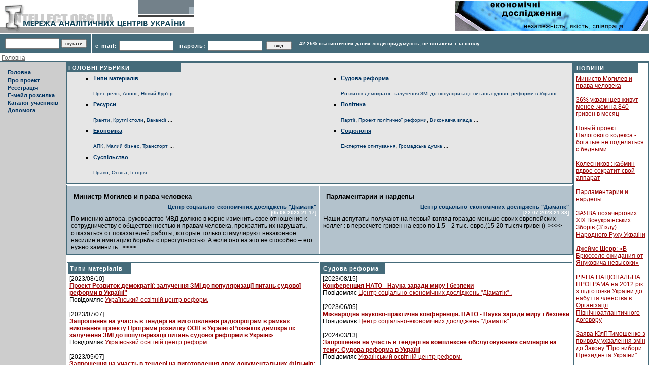

--- FILE ---
content_type: text/html; charset=UTF-8
request_url: https://intellect.org.ua/index_lang-u-author_id-75-page-author_info-theme_id-7253.html
body_size: 8561
content:
<!DOCTYPE html PUBLIC "-//W3C//DTD HTML 4.01 Transitional//EN" "http://www.w3.org/TR/1999/REC-html401-19991224/loose.dtd">
<html>
<head>
	<meta http-equiv="Content-Type" content="text/html; charset=UTF-8"/>
<meta name="keywords" content="key words">
<title>Мережа аналітичних центрів України</title>
	<link rel="canonical" href="https://intellect.org.ua/index_lang-u-author_id-75-page-author_info-theme_id-7253.html" />
<basefont size="0" face="verdana,tahoma,helvetica,arial,sans-serif"><link rel="stylesheet" type="text/css" href="main.css">
</head>
<body leftmargin="0" rightmargin="0" topmargin="0" marginwidth="0" marginheight="0" bgcolor="#ffffff" text="#444444" link="#990000" alink="#990000" vlink="#990000">
<table width="100%" cellspacing="0" cellpadding="0" border="0"><tr>
<td width="273"><a href="/" target="_top"><img src="images/logo.gif" height="66" width="273" border="0" alt="Intellect.Org.UA"></a></td>
<td width="110"><a href="/" target="_top"><img src="images/b1.gif" height="66" width="110" border="0" alt="Intellect.Org.UA"></a></td>
<td  width="99%" valign="top" align="right">
<img src="images/1x1.gif" width="1" height="66" alt="" border="0" align="right"><table border="0" cellpadding="1" cellspacing="0"><tr><td><a href="/"><img src="banners/banner380x60-1.gif" width="380" height="60" border="0" alt="Міжнародний центр перспективних досліджень" vspace="0"></a></td></tr></table>
</td>
</tr></table>
<img src="images/1x1.gif" width="1" height="1" alt="" border="0"><br><table width="100%" cellpadding="0" cellspacing="0" border="0"><tr><td bgcolor="#456B7A"><table cellpadding="0" cellspacing="0" border="0" width="100%"><tr>
<td width="180" bgcolor="#456B7A" align="center" valign="middle"><table><form action="index_page-search_result.html" method="post"><tr>
<td><input type="text" name="searchstr" size="13" maxlength="50"></td>
<td><input type="submit" value="шукати" class="search"></td>
</tr></form></table></td>
<td width="1" bgcolor="#ffffff"><img src="images/1x1.gif" width="1" height="1" alt="" border="0"></td>
<td width="400" bgcolor="#456B7A" align="center" valign="middle" nowrap><table border="0" cellpadding="3"><form action="index_php.html" method="post">
<tr><td colspan="2" align="center"></td></tr>
<tr>
<td class="chapter" nowrap>
<input type="hidden" name="action" value="auth">
	e-mail: <input type="text" name="login" size="13"> &nbsp; пароль: <input type="password" name="password" size="13">
</td>
<td valign="middle"><input type="submit" align="absmiddle" value="вхід" class="search"></td>
</tr>
</form></table></td>
<td width="1" bgcolor="#ffffff"><img src="images/1x1.gif" width="1" height="1" alt="" border="0"></td>
<td bgcolor="#456B7A" valign="middle"><table border="0" cellpadding="8" cellspacing="0" width="100%"><tr><td class="bannerType"><b>42.25% статистичних даних люди придумують, не встаючи з-за столу</b></td></tr></table></td>
</tr></table></td></tr></table>
<img src="images/1x1.gif" width="1" height="1" alt="" border="0"><br><table border="0" cellpadding="0" cellspacing="0" width="100%"><tr><td bgcolor="#456B7A" valign="top"><img src="images/1x1.gif" width="1" height="1" alt="" border="0"></td></tr></table>
<table border="0" cellpadding="0" cellspacing="0" width="100%"><tr><td bgcolor="#FFFFFF" valign="top"><div>
		&nbsp;<a href="index_lang-u-page-catalog-theme_id-0.html" class="path">Головна</a>
</div></td></tr></table>
<table border="0" cellpadding="0" cellspacing="0" width="100%"><tr><td bgcolor="#456B7A" valign="top"><img src="images/1x1.gif" width="1" height="1" alt="" border="0"></td></tr></table>
<img src="images/1x1.gif" width="1" height="1" alt="" border="0"><br><table border="0" cellspacing="0" cellpadding="0" width="100%">
<tr>
<td valign="top" bgcolor="#cdcdcd" align="center" width="130"><table border="0" cellpadding="1" cellspacing="0" width="130"><tr><td align="center">
<img src="images/1x1.gif" width="1" height="10" alt="" border="0"><br><table border="0" cellpadding="0" cellspacing="3">
<tr><td valign="top" class="menu"><a href="index_php.html">Головна</a></td></tr>
<tr><td valign="top" class="menu"><a href="index_page-about.html">Про проект</a></td></tr>
<tr><td valign="top" class="menu"><a href="index_page-register.html">Реєстрація</a></td></tr>
<tr><td valign="top" class="menu"><a href="index_page-maillist_form.html">Е-мейл розсилка</a></td></tr>
<tr><td valign="top" class="menu"><a href="index_page-organizations.html">Каталог учасників</a></td></tr>
<tr><td valign="top" class="menu"><a href="index_page-help.html">Допомога</a></td></tr>
<tr><td valign="top" class="menu"><img src="images/1x1.gif" width="1" height="5" alt="" border="0"></td></tr>
<tr><td valign="top" class="menu">
</td></tr>
</table>
<img src="images/1x1.gif" width="1" height="10" alt="" border="0"><br>
<img src="images/1x1.gif" width="1" height="10" alt="" border="0"><br>
<img src="images/1x1.gif" width="1" height="10" alt="" border="0"><br>
<br><table border="0" cellpadding="1" cellspacing="0"><tr><td><a href="/"></td></tr></table>
</td></tr></table></td>
<td width="1" bgcolor="#ffffff"><img src="images/1x1.gif" width="1" height="1" alt="" border="0"></td>
<td valign="top" width="99%">
<table border="0" cellpadding="0" cellspacing="0" width="100%">
<tr>
<td bgcolor="#456B7A"><img src="images/1x1.gif" width="1" height="1" alt="" border="0"></td>
<td bgcolor="#456B7A" width="100%"><img src="images/1x1.gif" width="1" height="1" alt="" border="0"></td>
<td bgcolor="#456B7A"><img src="images/1x1.gif" width="1" height="1" alt="" border="0"></td>
</tr>
<tr>
<td bgcolor="#456B7A"><img src="images/1x1.gif" width="1" height="1" alt="" border="0"></td>
<td>
<img src="images/1x1.gif" width="1" height="1" alt="" border="0"><br><table width="100%" border="0" cellpadding="0" cellspacing="0">
<tr><td colspan="2" valign="top" bgcolor="#E6E6E6"><table border="0" cellpadding="3" cellspacing="0" width="225"><tr><td bgcolor="#456B7A" class="chapter" nowrap>
				ГОЛОВНІ РУБРИКИ
																</td></tr></table></td></tr>
<tr>
<td bgcolor="#E6E6E6" align="center" valign="middle" width="100%">
<table border="0" cellpadding="2" cellspacing="0" width="98%" align="center" class="menu">
<tr>
<td valign="top" width="49%"><ul type="square" compact>
<li><a href="index_lang-u-page-catalogue-theme_id-7250.html"><b><u>Типи матеріалів</u></b></a></li>
<br><a href="index_lang-u-page-catalogue-theme_id-7255.html" class="subtheme">Прес-реліз</a>,
<a href="index_lang-u-page-catalogue-theme_id-7253.html" class="subtheme">Анонс</a>,
<a href="index_lang-u-page-catalogue-theme_id-24606.html" class="subtheme">Новий Кур'єр</a>
...
</ul></td>
<td valign="top" width="49%"><ul type="square" compact>
<li><a href="index_lang-u-page-catalogue-theme_id-52163.html"><b><u>Судова реформа</u></b></a></li>
<br><a href="index_lang-u-page-catalogue-theme_id-52840.html" class="subtheme">Розвиток демократії: залучення ЗМІ до популяризації питань судової реформи в Україні</a>
...
</ul></td>
</tr>
<tr>
<td valign="top" width="49%"><ul type="square" compact>
<li><a href="index_lang-u-page-catalogue-theme_id-7244.html"><b><u>Ресурси</u></b></a></li>
<br><a href="index_lang-u-page-catalogue-theme_id-7245.html" class="subtheme">Гранти</a>,
<a href="index_lang-u-page-catalogue-theme_id-11715.html" class="subtheme">Круглі столи</a>,
<a href="index_lang-u-page-catalogue-theme_id-26329.html" class="subtheme">Вакансії</a>
...
</ul></td>
<td valign="top" width="49%"><ul type="square" compact>
<li><a href="index_lang-u-page-catalogue-theme_id-7223.html"><b><u>Політика</u></b></a></li>
<br><a href="index_lang-u-page-catalogue-theme_id-7229.html" class="subtheme">Партії</a>,
<a href="index_lang-u-page-catalogue-theme_id-45467.html" class="subtheme">Проект політичної реформи</a>,
<a href="index_lang-u-page-catalogue-theme_id-7226.html" class="subtheme">Виконавча влада</a>
...
</ul></td>
</tr>
<tr>
<td valign="top" width="49%"><ul type="square" compact>
<li><a href="index_lang-u-page-catalogue-theme_id-7236.html"><b><u>Економіка</u></b></a></li>
<br><a href="index_lang-u-page-catalogue-theme_id-29913.html" class="subtheme">АПК</a>,
<a href="index_lang-u-page-catalogue-theme_id-7237.html" class="subtheme">Малий бізнес</a>,
<a href="index_lang-u-page-catalogue-theme_id-7431.html" class="subtheme">Транспорт</a>
...
</ul></td>
<td valign="top" width="49%"><ul type="square" compact>
<li><a href="index_lang-u-page-catalogue-theme_id-7497.html"><b><u>Соціологія</u></b></a></li>
<br><a href="index_lang-u-page-catalogue-theme_id-7649.html" class="subtheme">Експертне опитування</a>,
<a href="index_lang-u-page-catalogue-theme_id-7252.html" class="subtheme">Громадська думка</a>
...
</ul></td>
</tr>
<tr>
<td valign="top" width="49%"><ul type="square" compact>
<li><a href="index_lang-u-page-catalogue-theme_id-7230.html"><b><u>Суспільство</u></b></a></li>
<br><a href="index_lang-u-page-catalogue-theme_id-7496.html" class="subtheme">Право</a>,
<a href="index_lang-u-page-catalogue-theme_id-7267.html" class="subtheme">Освіта</a>,
<a href="index_lang-u-page-catalogue-theme_id-7620.html" class="subtheme">Історія</a>
...
</ul></td>
<td width="49%">&nbsp;</td></tr>
</table>
<img src="images/1x1.gif" width="1" height="10" alt="" border="0">
</td>
<td width="1"><img src="images/1x1.gif" width="1" height="1" alt="" border="0"></td>
</tr>
</table>
<img src="images/1x1.gif" width="1" height="1" alt="" border="0"><br>
</td>
<td bgcolor="#456B7A"><img src="images/1x1.gif" width="1" height="1" alt="" border="0"></td>
</tr>
<tr>
<td bgcolor="#456B7A"><img src="images/1x1.gif" width="1" height="1" alt="" border="0"></td>
<td bgcolor="#456B7A" width="100%"><img src="images/1x1.gif" width="1" height="1" alt="" border="0"></td>
<td bgcolor="#456B7A"><img src="images/1x1.gif" width="1" height="1" alt="" border="0"></td>
</tr>
</table>
<img src="images/1x1.gif" width="1" height="2" alt="" border="0"><br><table width="100%" border="0" cellpadding="0" cellspacing="0">
<tr><td colspan="3" bgcolor="#456B7A" width="100%"><img src="images/1x1.gif" width="1" height="1" alt="" border="0"></td></tr>
<tr>
<td bgcolor="#456B7A" width="1"><img src="images/1x1.gif" width="1" height="1" alt="" border="0"></td>
<td width="100%">
<img src="images/1x1.gif" width="1" height="1" alt="" border="0"><br><table width="100%" border="0" cellpadding="0" cellspacing="0" height="100%"><tr>
<td width="1"><img src="images/1x1.gif" width="1" height="1" alt="" border="0"></td>
<td valign="top" bgcolor="#B3C2CC" width="50%"><table border="0" cellpadding="0" cellspacing="6" width="100%"><tr><td valign="top"><table border="0" cellpadding="0" cellspacing="0" width="100%">
<tr><td colspan="2"><p class="newsLead"><img src="pics/transparent.gif" width="6" height="1" border="0" alt=""><a href="index_lang-u-material_id-62122-theme_id-0.html" class="newsLead">Министр Могилев и права человека</a></p></td></tr>
<tr>
<td align="left" valign="top"></td>
<td class="news" valign="top">
<div align="right" class="newsTime">
<a href="index_lang-u-page-author_info-author_id-18351-theme_id-0.html" class="menu">Центр соціально-економічних досліджень "Діаматік" </a><br>
		[05.08.2023 21:17]<br>
</div>По мнению автора, руководство МВД должно в корне изменить свое отношение к сотрудничеству с общественностью и правам человека, прекратить их нарушать, отказаться от показателей работы, которые только стимулируют незаконное насилие и имитацию борьбы с преступностью. А если оно на это не способно – его нужно заменить.
&nbsp;<a href="index_lang-u-material_id-62122-theme_id-0.html" class="news"><b>&gt;&gt;&gt;&gt;</b></a>
</td>
</tr>
</table></td></tr></table></td>
<td bgcolor="#ffffff" width="1"><img src="images/1x1.gif" width="1" height="1" alt="" border="0"></td>
<td valign="top" bgcolor="#B3C2CC" width="50%"><table border="0" width="100%" cellpadding="0" cellspacing="6" height="100%"><tr><td valign="top"><table border="0" cellpadding="0" cellspacing="0" width="100%">
<tr><td colspan="2"><p class="newsLead"><img src="pics/transparent.gif" width="6" height="1" border="0" alt=""><a href="index_lang-u-material_id-61400-theme_id-0.html" class="newsLead">Парламентарии и нардепы</a></p></td></tr>
<tr>
<td align="left" valign="top"></td>
<td class="news" valign="top">
<div align="right" class="newsTime">
<a href="index_lang-u-page-author_info-author_id-18351-theme_id-0.html" class="menu">Центр соціально-економічних досліджень "Діаматік" </a><br>
		[22.07.2023 21:38]<br>
</div>Наши депутаты получают на первый взгляд гораздо меньше своих европейских коллег :  в пересчете гривен на евро  по  1,5—2 тыс. евро.(15-20 тысяч гривен) &nbsp;<a href="index_lang-u-material_id-61400-theme_id-0.html" class="news"><b>&gt;&gt;&gt;&gt;</b></a>
</td>
</tr>
</table></td></tr></table></td>
<td width="1"><img src="images/1x1.gif" width="1" height="1" alt="" border="0"></td>
</tr></table>
<img src="images/1x1.gif" width="1" height="1" alt="" border="0"><br>
</td>
<td bgcolor="#456B7A"><img src="images/1x1.gif" width="1" height="1" alt="" border="0"></td>
</tr>
<tr><td colspan="3" bgcolor="#456B7A" width="100%"><img src="images/1x1.gif" width="1" height="1" alt="" border="0"></td></tr>
</table>
<br clear="all"><table border="0" cellpadding="1" cellspacing="0" width="100%" align="center">
	<tr>
	<td valign="top" width="50%"><table width="100%" border="0" cellpadding="0" cellspacing="0"><tr><td valign="top" bgcolor="#456B7A"><table width="100%" border="0" cellpadding="1" cellspacing="1" height="100%" align="center"><tr><td valign="top" bgcolor="#ffffff">
<table border="0" cellpadding="4" cellspacing="0" width="125"><tr><td bgcolor="#456B7A" class="chapter" nowrap>Типи матеріалів</td></tr></table>
<table border="0" width="100%"><tr><td>
					[2023/08/10]<br><a href="index_lang-u-material_id-51873-theme_id-52163.html" class="$style"><b>Проект  Розвиток демократії: залучення ЗМІ до популяризації питань судової реформи в Україні”</b></a><br>
						Повідомляє <a href="index_lang-u-page-author_info-author_id-24212-theme_id-52163.html">Український освітній центр реформ.</a><br><br>
						[2023/07/07]<br><a href="index_lang-u-material_id-51720-theme_id-52163.html" class="$style"><b>Запрошення на участь в тендері на виготовлення радіопрограм в рамках виконання проекту Програми розвитку ООН в Україні «Розвиток демократії: залучення ЗМІ до популяризації питань судової реформи в Україні»</b></a><br>
						Повідомляє <a href="index_lang-u-page-author_info-author_id-24212-theme_id-52163.html">Український освітній центр реформ.</a><br><br>
						[2023/05/07]<br><a href="index_lang-u-material_id-51714-theme_id-52163.html" class="$style"><b>Запрошення на участь в тендері на виготовлення двох документальних фільмів: Судова реформа в Україні </b></a><br>
						Повідомляє <a href="index_lang-u-page-author_info-author_id-24212-theme_id-52163.html">Український освітній центр реформ.</a><br><br>
</td></tr></table>
</td></tr></table></td></tr></table></td>
<td valign="top" width="50%"><table width="100%" border="0" cellpadding="0" cellspacing="0"><tr><td valign="top" bgcolor="#456B7A"><table width="100%" border="0" cellpadding="1" cellspacing="1" height="100%" align="center"><tr><td valign="top" bgcolor="#ffffff">
<table border="0" cellpadding="4" cellspacing="0" width="125"><tr><td bgcolor="#456B7A" class="chapter" nowrap>Судова реформа</td></tr></table>
<table border="0" width="100%"><tr><td>
						[2023/08/15]<br><a href="index_lang-u-material_id-53048-theme_id-52163.html" class="$style"><b>Конференция НАТО - Наука заради миру і безпеки</b></a><br>
						Повідомляє <a href="index_lang-u-page-author_info-author_id-18351-theme_id-52163.html">Центр соціально-економічних досліджень "Діаматік" .</a><br><br>
						[2023/06/05]<br><a href="index_lang-u-material_id-52913-theme_id-52163.html" class="$style"><b>Міжнародна науково-практична конференція. НАТО - Наука заради  миру і безпеки </b></a><br>
						Повідомляє <a href="index_lang-u-page-author_info-author_id-18351-theme_id-52163.html">Центр соціально-економічних досліджень "Діаматік" .</a><br><br>
						[2024/03/13]<br><a href="index_lang-u-material_id-51741-theme_id-52163.html" class="$style"><b>Запрошення на участь в тендері на комплексне обслуговування семінарів на тему: Судова реформа в Україні </b></a><br>
						Повідомляє <a href="index_lang-u-page-author_info-author_id-24212-theme_id-52163.html">Український освітній центр реформ.</a><br><br>
</td></tr></table>
</td></tr></table></td></tr></table></td>
	</tr>
	<tr>
	<td valign="top" width="50%"><table width="100%" border="0" cellpadding="0" cellspacing="0"><tr><td valign="top" bgcolor="#456B7A"><table width="100%" border="0" cellpadding="1" cellspacing="1" height="100%" align="center"><tr><td valign="top" bgcolor="#ffffff">
<table border="0" cellpadding="4" cellspacing="0" width="125"><tr><td bgcolor="#456B7A" class="chapter" nowrap>Ресурси</td></tr></table>
<table border="0" width="100%"><tr><td>
						[2024/02/05]<br><a href="index_lang-u-material_id-52965-theme_id-7244.html" class="$style"><b>Запрошуємо Вас до участі в Урочистій церемонії нагородження переможців Національного конкурсу на кращі журналістські розслідування серед національних та регіональних ЗМІ.</b></a><br>
						Повідомляє <a href="index_lang-u-page-author_info-author_id-24212-theme_id-7244.html">Український освітній центр реформ.</a><br><br>
						[2024/01/28]<br><a href="index_lang-u-material_id-52902-theme_id-7244.html" class="$style"><b>Что делать и кто виноват</b></a><br>
						Повідомляє <a href="index_lang-u-page-author_info-author_id-18351-theme_id-7244.html">Центр соціально-економічних досліджень "Діаматік" .</a><br><br>
						[2023/11/19]<br><a href="index_lang-u-material_id-52812-theme_id-7244.html" class="$style"><b>Запрошення на участь в тендері на комплексне обслуговування конференції </b></a><br>
						Повідомляє <a href="index_lang-u-page-author_info-author_id-24212-theme_id-7244.html">Український освітній центр реформ.</a><br><br>
</td></tr></table>
</td></tr></table></td></tr></table></td>
<td valign="top" width="50%"><table width="100%" border="0" cellpadding="0" cellspacing="0"><tr><td valign="top" bgcolor="#456B7A"><table width="100%" border="0" cellpadding="1" cellspacing="1" height="100%" align="center"><tr><td valign="top" bgcolor="#ffffff">
<table border="0" cellpadding="4" cellspacing="0" width="125"><tr><td bgcolor="#456B7A" class="chapter" nowrap>Соціологія</td></tr></table>
<table border="0" width="100%"><tr><td>
						[2023/08/15]<br><a href="index_lang-u-material_id-53048-theme_id-7497.html" class="$style"><b>Конференция НАТО - Наука заради миру і безпеки</b></a><br>
						Повідомляє <a href="index_lang-u-page-author_info-author_id-18351-theme_id-7497.html">Центр соціально-економічних досліджень "Діаматік" .</a><br><br>
						[2024/02/05]<br><a href="index_lang-u-material_id-52965-theme_id-7497.html" class="$style"><b>Запрошуємо Вас до участі в Урочистій церемонії нагородження переможців Національного конкурсу на кращі журналістські розслідування серед національних та регіональних ЗМІ.</b></a><br>
						Повідомляє <a href="index_lang-u-page-author_info-author_id-24212-theme_id-7497.html">Український освітній центр реформ.</a><br><br>
</td></tr></table>
</td></tr></table></td></tr></table></td>
	</tr>
	</table>
<br><div align="center"></div>
<br>
</td>
<td width="1" bgcolor="#ffffff"><img src="images/1x1.gif" width="1" height="1" alt="" border="0"></td>
<td width="160" bgcolor="#e6e6e6" valign="top">
<table width="100%" border="0" cellpadding="0" cellspacing="0"><tr><td valign="top" bgcolor="#456B7A"><table width="100%" border="0" cellpadding="1" cellspacing="1" height="100%" align="center"><tr><td valign="top" bgcolor="#ffffff">
<table border="0" cellpadding="4" cellspacing="0" width="125"><tr><td bgcolor="#456B7A" class="chapter" nowrap>НОВИНИ</td></tr></table>
<table border="0" width="100%"><tr><td>
<a href="index_lang-u-material_id-62122-theme_id-0.html" class="$style">Министр Могилев и права человека</a><br><br><a href="index_lang-u-material_id-62074-theme_id-0.html" class="$style">36% украинцев  живут менее ,чем  на 840 гривен в месяц</a><br><br><a href="index_lang-u-material_id-62026-theme_id-0.html" class="$style">Новый  проект Налогового кодекса - богатые не поделяться с бедными</a><br><br><a href="index_lang-u-material_id-61465-theme_id-0.html" class="$style">Колесников : кабмин вдвое сократит свой аппарат</a><br><br><a href="index_lang-u-material_id-61400-theme_id-0.html" class="$style">Парламентарии и нардепы</a><br><br><a href="index_lang-u-material_id-60424-theme_id-0.html" class="$style">ЗАЯВА позачергових ХІХ Всеукраїнських Зборів (З’їзду) Народного Руху України</a><br><br><a href="index_lang-u-material_id-60177-theme_id-0.html" class="$style">Джеймс Шерр: «В Брюсселе ожидания от Януковича невысоки»</a><br><br><a href="index_lang-u-material_id-60066-theme_id-0.html" class="$style">РІЧНА НАЦІОНАЛЬНА ПРОГРАМА  на 2012 рік з підготовки України до набуття членства в Організації Північноатлантичного договору</a><br><br><a href="index_lang-u-material_id-60028-theme_id-0.html" class="$style">Заява Юлії Тимошенко з приводу ухвалення змін до Закону "Про вибори Президента України" </a><br><br><a href="index_lang-u-material_id-60021-theme_id-0.html" class="$style">Если Украина скажет «НЕТ»? В.Крюков </a><br><br><a href="index_lang-u-material_id-59986-theme_id-0.html" class="$style">Парламентские выборы 2009 года</a><br><br><a href="index_lang-u-material_id-59877-theme_id-0.html" class="$style">Лучшая ложь – это полуправда.</a><br><br><a href="index_lang-u-material_id-59788-theme_id-0.html" class="$style">КРУГЛИЙ СТІЛ:"20 РОКІВ ТОВАРИСТВУ УКРАЇНСЬКОЇ МОВИ ІМ. Т.Г. ШЕВЧЕНКА"</a><br><br><a href="index_lang-u-material_id-59783-theme_id-0.html" class="$style">КРУГЛИЙ СТІЛ:"20 РОКІВ ТОВАРИСТВУ УКРАЇНСЬКОЇ МОВИ ІМ. Т.Г. ШЕВЧЕНКА"</a><br><br><a href="index_lang-u-material_id-58563-theme_id-0.html" class="$style">8   Міжнародна науково - практична конференція "Сучасні інформаційні технології управління екологічною безпекою, природокористуванням, заходами в надзвичайних ситуаціях , терористичних актах і катастрофах"</a><br><br><a href="index_lang-u-material_id-58395-theme_id-0.html" class="$style">Україна між Сходом та Заходом</a><br><br><a href="index_lang-u-material_id-57824-theme_id-0.html" class="$style">«Корупція та регулювання підприємницької діяльності в Україні: митні процедури та транспортування товарів» 2009-2011 рр. </a><br><br><a href="index_lang-u-material_id-57531-theme_id-0.html" class="$style">РУХ - ВИВІЛЬНЕННЯ ПОТЕНЦІАЛУ НАЦІОНАЛЬНОЇ СВІДОМОСТІ</a><br><br><a href="index_lang-u-material_id-57525-theme_id-0.html" class="$style">НАРОДНИЙ РУХ В УКРАЇНІ Й НА ДОНБАСІ З ПОГЛЯДУ КОЛИШНЬОГО СЕКРЕТАРЯ КПУ</a><br><br><a href="index_lang-u-material_id-57520-theme_id-0.html" class="$style">РУХ – МІСЦЕ В ІСТОРІЇ</a><br><br><p align="right" class="newsLinks"><a href="index_page-othernews-lang-u-theme_id-0.html" class="newsLinks">Решта</a></p>
</td></tr></table>
</td></tr></table></td></tr></table>
<table width="100%" border="0" cellpadding="1" cellspacing="1" align="center" bgcolor="#CDCDCD"><tr><td valign="top" bgcolor="#CDCDCD">
<table border="0" cellpadding="4" cellspacing="0" width="125"><tr><td bgcolor="#456B7A" class="chapter" nowrap>ОПИТУВАННЯ</td></tr></table>
<br><table border="0" cellpadding="1" cellspacing="0" align="center"><tr><td bgcolor="#456B7A"><table border="0" cellpadding="3" cellspacing="0"><tr><td bgcolor="#CDCDCD" class="tbl"><b>Які джерела інформації Ви вважаєте найоб’єктивнішими:</b></td></tr></table></td></tr></table>
<br><table border="0" width="100%" cellpadding="4" cellspacing="0"><tr><td class="tbl">
			<form action="index_php.html" method="post" name="voteForm" class="tbl">
			<table border="0" width="100%"><tr>
<td valign="middle" class="tbl">українські телеканали<br><table border="0" cellpadding="1" cellspacing="0" width="100"><tr><td bgcolor="#456B7A"><table border="0" cellpadding="0" cellspacing="0" width="100%"><tr><td bgcolor="#FFFFFF"><img src="images/voting_bar.gif" width="21" height="1" alt="" border="0" hspace="1" vspace="1"></td></tr></table></td></tr></table>
</td>
<td valign="bottom" class="tbl" align="right"><b>21%</b></td>
</tr></table>
<table border="0" width="100%"><tr>
<td valign="middle" class="tbl">російські телеканали<br><table border="0" cellpadding="1" cellspacing="0" width="100"><tr><td bgcolor="#456B7A"><table border="0" cellpadding="0" cellspacing="0" width="100%"><tr><td bgcolor="#FFFFFF"><img src="images/voting_bar.gif" width="7" height="1" alt="" border="0" hspace="1" vspace="1"></td></tr></table></td></tr></table>
</td>
<td valign="bottom" class="tbl" align="right"><b>7%</b></td>
</tr></table>
<table border="0" width="100%"><tr>
<td valign="middle" class="tbl">радіо<br><table border="0" cellpadding="1" cellspacing="0" width="100"><tr><td bgcolor="#456B7A"><table border="0" cellpadding="0" cellspacing="0" width="100%"><tr><td bgcolor="#FFFFFF"><img src="images/voting_bar.gif" width="6" height="1" alt="" border="0" hspace="1" vspace="1"></td></tr></table></td></tr></table>
</td>
<td valign="bottom" class="tbl" align="right"><b>6%</b></td>
</tr></table>
<table border="0" width="100%"><tr>
<td valign="middle" class="tbl">українські газети<br><table border="0" cellpadding="1" cellspacing="0" width="100"><tr><td bgcolor="#456B7A"><table border="0" cellpadding="0" cellspacing="0" width="100%"><tr><td bgcolor="#FFFFFF"><img src="images/voting_bar.gif" width="12" height="1" alt="" border="0" hspace="1" vspace="1"></td></tr></table></td></tr></table>
</td>
<td valign="bottom" class="tbl" align="right"><b>12%</b></td>
</tr></table>
<table border="0" width="100%"><tr>
<td valign="middle" class="tbl">російські газети<br><table border="0" cellpadding="1" cellspacing="0" width="100"><tr><td bgcolor="#456B7A"><table border="0" cellpadding="0" cellspacing="0" width="100%"><tr><td bgcolor="#FFFFFF"><img src="images/voting_bar.gif" width="2" height="1" alt="" border="0" hspace="1" vspace="1"></td></tr></table></td></tr></table>
</td>
<td valign="bottom" class="tbl" align="right"><b>2%</b></td>
</tr></table>
<table border="0" width="100%"><tr>
<td valign="middle" class="tbl">українські інтернет-сайти<br><table border="0" cellpadding="1" cellspacing="0" width="100"><tr><td bgcolor="#456B7A"><table border="0" cellpadding="0" cellspacing="0" width="100%"><tr><td bgcolor="#FFFFFF"><img src="images/voting_bar.gif" width="25" height="1" alt="" border="0" hspace="1" vspace="1"></td></tr></table></td></tr></table>
</td>
<td valign="bottom" class="tbl" align="right"><b>25%</b></td>
</tr></table>
<table border="0" width="100%"><tr>
<td valign="middle" class="tbl">російські інтернет-сайти<br><table border="0" cellpadding="1" cellspacing="0" width="100"><tr><td bgcolor="#456B7A"><table border="0" cellpadding="0" cellspacing="0" width="100%"><tr><td bgcolor="#FFFFFF"><img src="images/voting_bar.gif" width="7" height="1" alt="" border="0" hspace="1" vspace="1"></td></tr></table></td></tr></table>
</td>
<td valign="bottom" class="tbl" align="right"><b>7%</b></td>
</tr></table>
<table border="0" width="100%"><tr>
<td valign="middle" class="tbl">інші закордонні інтернет-сайти<br><table border="0" cellpadding="1" cellspacing="0" width="100"><tr><td bgcolor="#456B7A"><table border="0" cellpadding="0" cellspacing="0" width="100%"><tr><td bgcolor="#FFFFFF"><img src="images/voting_bar.gif" width="14" height="1" alt="" border="0" hspace="1" vspace="1"></td></tr></table></td></tr></table>
</td>
<td valign="bottom" class="tbl" align="right"><b>14%</b></td>
</tr></table>
<table border="0" width="100%"><tr>
<td valign="middle" class="tbl">чутки<br><table border="0" cellpadding="1" cellspacing="0" width="100"><tr><td bgcolor="#456B7A"><table border="0" cellpadding="0" cellspacing="0" width="100%"><tr><td bgcolor="#FFFFFF"><img src="images/voting_bar.gif" width="5" height="1" alt="" border="0" hspace="1" vspace="1"></td></tr></table></td></tr></table>
</td>
<td valign="bottom" class="tbl" align="right"><b>5%</b></td>
</tr></table>
</form>
</td></tr></table>
</td></tr></table>
<table cellpadding="4" cellspacing="0" border="0" width="100%"><tr><td class="menu" bgcolor="#e6e6e6">
<b> Усього голосів: </b>1046</td></tr></table>
<table cellpadding="0" cellspacing="0" border="0" width="100%"><tr><td bgcolor="#CDCDCD"><img src="images/1x1.gif" width="1" height="1" alt="" border="0"></td></tr></table>
<table cellpadding="4" cellspacing="0" border="0" width="100%"><tr><td bgcolor="#e6e6e6" align="left" class="tbl"><a href="index_lang-u-page-propose_survey.html">Запропонувати</a></td></tr></table>
<table cellpadding="0" cellspacing="0" border="0" width="100%"><tr><td bgcolor="#CDCDCD"><img src="images/1x1.gif" width="1" height="1" alt="" border="0"></td></tr></table>
<table cellpadding="4" cellspacing="0" border="0" width="100%"><tr><td bgcolor="#e6e6e6" align="right" class="tbl"><a href="index_lang-u-page-survey_list-theme_id-0.html">Архів</a></td></tr></table>
<br><img src="images/1x1.gif" width="130" height="1" alt="" border="0">
</td>
</tr>
<tr><td colspan="5">
<table width="100%" border="0" cellpadding="0" cellspacing="0"><tr><td bgcolor="#456B7A"><img src="images/1x1.gif" width="1" height="1" alt="" border="0"></td></tr></table>
<table width="100%" border="0" cellpadding="4" cellspacing="0"><tr><td class="newsLinks">
			&copy; 2025 Мережа аналітичних центрів України. Всі права на опубліковані матеріали належать відповідним авторам.<br>Передруки вітаються за умови посилання на http://intellect.org.ua. 
		
			</td></tr></table>
</td></tr>
</table>
<div style="display:none">
<a href="index_lang-u-page-catalogue-theme_id-52163.html">.</a><br/><br/><a href="index_lang-u-page-catalogue-theme_id-45467.html">.</a><br/><br/><a href="index_lang-u-page-catalogue-theme_id-7250.html">.</a><br/><br/><a href="index_lang-u-page-catalogue-theme_id-7255.html">.</a><br/><br/><a href="index_lang-u-page-catalogue-theme_id-7253.html">.</a><br/><br/><a href="index_lang-u-page-catalogue-theme_id-52840.html">.</a><br/><br/><a href="index_lang-u-page-catalogue-theme_id-7229.html">.</a><br/><br/><a href="index_lang-u-page-catalogue-theme_id-7226.html">.</a><br/><br/><a href="index_lang-u-page-catalogue-theme_id-7236.html">.</a><br/><br/><a href="index_lang-u-page-catalogue-theme_id-29913.html">.</a><br/><br/><a href="index_lang-u-page-catalogue-theme_id-7431.html">.</a><br/><br/><a href="index_lang-u-page-catalogue-theme_id-7649.html">.</a><br/><br/><a href="index_lang-u-page-catalogue-theme_id-7252.html">.</a><br/><br/><a href="index_lang-u-page-catalogue-theme_id-7230.html">.</a><br/><br/><a href="index_lang-u-page-catalogue-theme_id-7267.html">.</a><br/><br/><a href="index_lang-u-page-catalogue-theme_id-7620.html">.</a><br/><br/><a href="index_lang-u-material_id-62122-theme_id-0.html">.</a><br/><br/><a href="index_lang-u-page-author_info-author_id-18351-theme_id-0.html">.</a><br/><br/><a href="index_lang-u-page-author_info-author_id-18351-theme_id-52163.html">.</a><br/><br/><a href="index_lang-u-material_id-53048-theme_id-52163.html">.</a><br/><br/><a href="index_lang-u-page-author_info-author_id-24212-theme_id-52163.html">.</a><br/><br/><a href="index_lang-u-material_id-52913-theme_id-52163.html">.</a><br/><br/><a href="index_lang-u-material_id-52812-theme_id-52163.html">.</a><br/><br/><a href="index_lang-u-material_id-51742-theme_id-52163.html">.</a><br/><br/><a href="index_lang-u-material_id-51873-theme_id-52163.html">.</a><br/><br/><a href="index_lang-u-material_id-51720-theme_id-52163.html">.</a><br/><br/><a href="index_lang-u-material_id-51714-theme_id-52163.html">.</a><br/><br/><a href="index_lang-u-page-author_info-author_id-17817-theme_id-52163.html">.</a><br/><br/><a href="index_lang-u-page-author_info-author_id-18351-theme_id-7244.html">.</a><br/><br/><a href="index_lang-u-page-author_info-author_id-24212-theme_id-7244.html">.</a><br/><br/><a href="index_lang-u-page-author_info-author_id-67-theme_id-7244.html">.</a><br/><br/><a href="index_lang-u-material_id-52965-theme_id-7244.html">.</a><br/><br/><a href="index_lang-u-material_id-52902-theme_id-7244.html">.</a><br/><br/><a href="index_lang-u-material_id-52812-theme_id-7244.html">.</a><br/><br/><a href="index_lang-u-material_id-52153-theme_id-7244.html">.</a><br/><br/><a href="index_lang-u-material_id-52138-theme_id-7244.html">.</a><br/><br/><a href="index_page-othernews-lang-u-theme_id-7244.html">.</a><br/><br/><a href="index_lang-u-page-author_info-author_id-67-theme_id-7223.html">.</a><br/><br/><a href="index_page-othernews-lang-u-theme_id-7223.html">.</a><br/><br/><a href="index_lang-u-material_id-53048-theme_id-7236.html">.</a><br/><br/><a href="index_lang-u-material_id-52913-theme_id-7236.html">.</a><br/><br/><a href="index_lang-u-material_id-52138-theme_id-7236.html">.</a><br/><br/><a href="index_page-othernews-lang-u-theme_id-7236.html">.</a><br/><br/><a href="index_lang-u-page-author_info-author_id-24212-theme_id-7497.html">.</a><br/><br/><a href="index_lang-u-page-author_info-author_id-67-theme_id-7497.html">.</a><br/><br/><a href="index_lang-u-material_id-53048-theme_id-7497.html">.</a><br/><br/><a href="index_lang-u-material_id-52965-theme_id-7497.html">.</a><br/><br/><a href="index_lang-u-page-author_info-author_id-67-theme_id-7230.html">.</a><br/><br/><a href="index_page-othernews-lang-u-theme_id-0.html">.</a><br/><br/><a href="index_lang-u-page-propose_survey.html">.</a><br/><br/><a href="index_lang-u-page-survey_list-theme_id-0.html">.</a><br/><br/><a href="index_lang-u-material_id-93.html">.</a><br/><br/><a href="index_lang-u-material_id-53048-theme_id-0.html">.</a><br/><br/><a href="index_lang-u-material_id-52981-theme_id-0.html">.</a><br/><br/><a href="index_lang-u-material_id-52913-theme_id-0.html">.</a><br/><br/><a href="index_lang-u-material_id-52798-theme_id-0.html">.</a><br/><br/><a href="index_lang-u-material_id-52794-theme_id-0.html">.</a><br/><br/><a href="index_lang-u-material_id-52302-theme_id-0.html">.</a><br/><br/><a href="index_lang-u-material_id-52812-theme_id-0.html">.</a><br/><br/><a href="index_lang-u-material_id-52153-theme_id-0.html">.</a><br/><br/><a href="index_lang-u-material_id-52151-theme_id-0.html">.</a><br/><br/><a href="index_lang-u-material_id-52138-theme_id-0.html">.</a><br/><br/><a href="index_lang-u-material_id-52101-theme_id-0.html">.</a><br/><br/><a href="index_lang-u-material_id-52037-theme_id-0.html">.</a><br/><br/><a href="index_lang-u-page-author_list.html">.</a><br/><br/><a href="/">.</a><br/><br/><a href="/">.</a><br/><br/><a href="/">.</a><br/><br/><a href="/">.</a><br/><br/><a href="/">.</a><br/><br/><a href="/">.</a><br/><br/><a href="/">.</a><br/><br/><a href="/">.</a><br/><br/><a href="/">.</a><br/><br/><a href="/">.</a><br/><br/><a href="/">.</a><br/><br/><a href="/">.</a><br/><br/><a href="/">.</a><br/><br/><a href="/">.</a><br/><br/><a href="/">.</a><br/><br/><a href="/">.</a><br/><br/><a href="/">.</a><br/><br/><a href="/">.</a><br/><br/><a href="/">.</a><br/><br/><a href="/">.</a><br/><br/><a href="/">.</a><br/><br/><a href="/">.</a><br/><br/><a href="/">.</a><br/><br/><a href="/">.</a><br/><br/><a href="/">.</a><br/><br/><a href="index_lang-u-page-auto_catalogue-theme_id-7250.html">.</a><br/><br/><a href="index_lang-u-page-auto_catalogue-theme_id-7255.html">.</a><br/><br/><a href="index_lang-u-page-auto_catalogue-theme_id-7253.html">.</a><br/><br/><a href="index_lang-u-page-auto_catalogue-theme_id-24606.html">.</a><br/><br/><a href="index_lang-u-page-auto_catalogue-theme_id-7244.html">.</a><br/><br/><a href="index_lang-u-page-auto_catalogue-theme_id-7245.html">.</a><br/><br/><a href="index_lang-u-page-auto_catalogue-theme_id-11715.html">.</a><br/><br/><a href="index_lang-u-page-auto_catalogue-theme_id-26329.html">.</a><br/><br/><a href="index_lang-u-page-auto_catalogue-theme_id-7223.html">.</a><br/><br/><a href="index_lang-u-page-auto_catalogue-theme_id-7229.html">.</a><br/><br/><a href="index_lang-u-page-auto_catalogue-theme_id-45467.html">.</a><br/><br/><a href="index_lang-u-page-auto_catalogue-theme_id-7226.html">.</a><br/><br/><a href="index_lang-u-page-auto_catalogue-theme_id-7236.html">.</a><br/><br/><a href="index_lang-u-page-auto_catalogue-theme_id-29913.html">.</a><br/><br/><a href="index_lang-u-page-auto_catalogue-theme_id-7237.html">.</a><br/><br/><a href="index_lang-u-page-auto_catalogue-theme_id-7431.html">.</a><br/><br/><a href="index_lang-u-page-auto_catalogue-theme_id-7497.html">.</a><br/><br/><a href="index_lang-u-page-auto_catalogue-theme_id-7649.html">.</a><br/><br/><a href="index_lang-u-page-auto_catalogue-theme_id-7252.html">.</a><br/><br/><a href="index_lang-u-page-auto_catalogue-theme_id-7230.html">.</a><br/><br/><a href="index_lang-u-page-auto_catalogue-theme_id-7496.html">.</a><br/><br/><a href="index_lang-u-page-auto_catalogue-theme_id-7267.html">.</a><br/><br/><a href="index_lang-u-page-auto_catalogue-theme_id-7620.html">.</a><br/><br/><a href="index_lang-u-page-catalog-theme_id-7223.html">.</a><br/><br/><a href="index_lang-u-author_id-11636-page-author_info-theme_id-45467.html">.</a><br/><br/><a href="index_lang-u-author_id-24212-page-author_info-theme_id-45467.html">.</a><br/><br/><a href="index_lang-u-material_id-48474-theme_id-45467.html">.</a><br/><br/><a href="index_lang-u-material_id-45468-theme_id-45467.html">.</a><br/><br/><a href="index_page-othernews-lang-u-theme_id-45467.html">.</a><br/><br/><a href="index_lang-u-page-survey_list-theme_id-45467.html">.</a><br/><br/><a href="index_lang-u-page-catalogue-theme_id-29365.html">.</a><br/><br/><a href="index_lang-u-page-catalogue-theme_id-7251.html">.</a><br/><br/><a href="index_lang-u-page-catalogue-theme_id-7262.html">.</a><br/><br/><a href="index_lang-u-material_id-53048-theme_id-7250.html">.</a><br/><br/><a href="index_lang-u-material_id-52913-theme_id-7250.html">.</a><br/><br/><a href="index_lang-u-page-author_info-author_id-18351-theme_id-7255.html">.</a><br/><br/><a href="index_lang-u-page-author_info-author_id-42397-theme_id-7255.html">.</a><br/><br/><a href="index_lang-u-page-author_info-author_id-11636-theme_id-7255.html">.</a><br/><br/><a href="index_page-othernews-lang-u-theme_id-7255.html">.</a><br/><br/><a href="index_lang-u-page-author_info-author_id-18351-theme_id-7253.html">.</a><br/><br/><a href="index_lang-u-page-author_info-author_id-67-theme_id-7253.html">.</a><br/><br/><a href="index_lang-u-page-author_info-author_id-11636-theme_id-7253.html">.</a><br/><br/><a href="index_page-othernews-lang-u-theme_id-7253.html">.</a><br/><br/><a href="index_lang-u-material_id-28369-theme_id-24606.html">.</a><br/><br/><a href="index_lang-u-page-author_info-author_id-24212-theme_id-24606.html">.</a><br/><br/><a href="index_lang-u-material_id-28283-theme_id-24606.html">.</a><br/><br/><a href="index_lang-u-page-author_info-author_id-90-theme_id-24606.html">.</a><br/><br/><a href="index_lang-u-material_id-25842-theme_id-24606.html">.</a><br/><br/><a href="index_lang-u-material_id-24885-theme_id-24606.html">.</a><br/><br/><a href="index_lang-u-material_id-24683-theme_id-24606.html">.</a><br/><br/><a href="index_lang-u-material_id-24679-theme_id-24606.html">.</a><br/><br/><a href="index_page-othernews-lang-u-theme_id-24606.html">.</a><br/><br/><a href="index_lang-u-page-author_info-author_id-18351-theme_id-29365.html">.</a><br/><br/><a href="index_lang-u-page-author_info-author_id-42397-theme_id-29365.html">.</a><br/><br/><a href="index_lang-u-material_id-50105-theme_id-29365.html">.</a><br/><br/><a href="index_lang-u-material_id-49870-theme_id-29365.html">.</a><br/><br/><a href="index_lang-u-material_id-49858-theme_id-29365.html">.</a><br/><br/><a href="index_page-othernews-lang-u-theme_id-29365.html">.</a><br/><br/><a href="index_lang-u-page-author_info-author_id-18351-theme_id-7251.html">.</a><br/><br/><a href="index_lang-u-page-author_info-author_id-11636-theme_id-7251.html">.</a><br/><br/><a href="index_lang-u-material_id-47686-theme_id-7251.html">.</a><br/><br/><a href="index_lang-u-page-author_info-author_id-14354-theme_id-7251.html">.</a><br/><br/><a href="index_lang-u-material_id-47579-theme_id-7251.html">.</a><br/><br/><a href="index_lang-u-material_id-47211-theme_id-7251.html">.</a><br/><br/><a href="index_lang-u-material_id-45773-theme_id-7251.html">.</a><br/><br/><a href="index_lang-u-material_id-45285-theme_id-7251.html">.</a><br/><br/><a href="index_page-othernews-lang-u-theme_id-7251.html">.</a><br/><br/><a href="index_lang-u-material_id-30611-theme_id-7262.html">.</a><br/><br/><a href="index_lang-u-page-author_info-author_id-64-theme_id-7262.html">.</a><br/><br/><a href="index_lang-u-material_id-10660-theme_id-7262.html">.</a><br/><br/><a href="index_lang-u-page-author_info-author_id-62-theme_id-7262.html">.</a><br/><br/><a href="index_lang-u-material_id-8619-theme_id-7262.html">.</a><br/><br/><a href="index_lang-u-page-author_info-author_id-7966-theme_id-7262.html">.</a><br/><br/><a href="index_lang-u-material_id-523-theme_id-7262.html">.</a><br/><br/><a href="index_lang-u-material_id-349-theme_id-7262.html">.</a><br/><br/><a href="index_lang-u-material_id-300-theme_id-7262.html">.</a><br/><br/><a href="index_lang-u-page-author_info-author_id-129-theme_id-7262.html">.</a><br/><br/><a href="index_page-othernews-lang-u-theme_id-7262.html">.</a><br/><br/><a href="index_lang-u-author_id-18351-page-author_info-theme_id-7250.html">.</a><br/><br/><a href="index_lang-u-author_id-42397-page-author_info-theme_id-7250.html">.</a><br/><br/><a href="index_lang-u-author_id-11636-page-author_info-theme_id-7250.html">.</a><br/><br/><a href="index_lang-u-material_id-52981-theme_id-7250.html">.</a><br/><br/><a href="index_lang-u-material_id-52827-theme_id-7250.html">.</a><br/><br/><a href="index_lang-u-material_id-52820-theme_id-7250.html">.</a><br/><br/><a href="index_lang-u-material_id-52812-theme_id-7250.html">.</a><br/><br/><a href="index_lang-u-material_id-51931-theme_id-7250.html">.</a><br/><br/><a href="index_lang-u-material_id-51875-theme_id-7250.html">.</a><br/><br/><a href="index_lang-u-material_id-51869-theme_id-7250.html">.</a><br/><br/><a href="index_lang-u-material_id-51788-theme_id-7250.html">.</a><br/><br/><a href="index_lang-u-material_id-51714-theme_id-7250.html">.</a><br/><br/><a href="index_lang-u-material_id-51689-theme_id-7250.html">.</a><br/><br/><a href="index_lang-u-material_id-51659-theme_id-7250.html">.</a><br/><br/><a href="index_lang-u-page-catalog-theme_id-7255.html">.</a><br/><br/><a href="index_lang-u-author_id-18351-page-author_info-theme_id-7255.html">.</a><br/><br/><a href="index_lang-u-author_id-42397-page-author_info-theme_id-7255.html">.</a><br/><br/><a href="index_lang-u-author_id-11636-page-author_info-theme_id-7255.html">.</a><br/><br/><a href="index_lang-u-page-survey_list-theme_id-7255.html">.</a><br/><br/><a href="index_lang-u-page-catalog-theme_id-7253.html">.</a><br/><br/><a href="index_lang-u-author_id-67-page-author_info-theme_id-7253.html">.</a><br/><br/><a href="index_lang-u-author_id-42397-page-author_info-theme_id-7253.html">.</a><br/><br/><a href="index_lang-u-author_id-11636-page-author_info-theme_id-7253.html">.</a><br/><br/><a href="index_lang-u-page-survey_list-theme_id-7253.html">.</a><br/><br/><a href="index_lang-u-page-catalog-theme_id-7229.html">.</a><br/><br/><a href="index_lang-u-page-author_info-author_id-102-theme_id-7229.html">.</a><br/><br/><a href="index_lang-u-author_id-18351-page-author_info-theme_id-7229.html">.</a><br/><br/><a href="index_lang-u-author_id-102-page-author_info-theme_id-7229.html">.</a><br/><br/><a href="index_lang-u-author_id-42397-page-author_info-theme_id-7229.html">.</a><br/><br/><a href="index_lang-u-author_id-11636-page-author_info-theme_id-7229.html">.</a><br/><br/><a href="index_lang-u-material_id-49898-theme_id-7229.html">.</a><br/><br/><a href="index_lang-u-material_id-49711-theme_id-7229.html">.</a><br/><br/><a href="index_lang-u-material_id-49627-theme_id-7229.html">.</a><br/><br/><a href="index_lang-u-material_id-49416-theme_id-7229.html">.</a><br/><br/><a href="index_lang-u-material_id-49405-theme_id-7229.html">.</a><br/><br/><a href="index_lang-u-material_id-49266-theme_id-7229.html">.</a><br/><br/><a href="index_lang-u-material_id-49071-theme_id-7229.html">.</a><br/><br/><a href="index_lang-u-material_id-48935-theme_id-7229.html">.</a><br/><br/><a href="index_lang-u-material_id-48474-theme_id-7229.html">.</a><br/><br/><a href="index_lang-u-material_id-47845-theme_id-7229.html">.</a><br/><br/><a href="index_page-othernews-lang-u-theme_id-7229.html">.</a><br/><br/><a href="index_lang-u-page-survey_list-theme_id-7229.html">.</a><br/><br/><a href="index_lang-u-page-catalog-theme_id-7226.html">.</a><br/><br/><a href="index_lang-u-page-author_info-author_id-18351-theme_id-7226.html">.</a><br/><br/><a href="index_lang-u-author_id-18351-page-author_info-theme_id-7226.html">.</a><br/><br/><a href="index_lang-u-author_id-11636-page-author_info-theme_id-7226.html">.</a><br/><br/><a href="index_lang-u-author_id-102-page-author_info-theme_id-7226.html">.</a><br/><br/><a href="index_lang-u-material_id-50156-theme_id-7226.html">.</a><br/><br/><a href="index_page-othernews-lang-u-theme_id-7226.html">.</a><br/><br/><a href="index_lang-u-page-survey_list-theme_id-7226.html">.</a><br/><br/><a href="index_lang-u-page-catalog-theme_id-7236.html">.</a><br/><br/><a href="index_lang-u-page-catalogue-theme_id-7239.html">.</a><br/><br/><a href="index_lang-u-page-catalogue-theme_id-30167.html">.</a><br/><br/><a href="index_lang-u-page-catalogue-theme_id-7238.html">.</a><br/><br/><a href="index_lang-u-page-author_info-author_id-18351-theme_id-29913.html">.</a><br/><br/><a href="index_lang-u-material_id-48474-theme_id-29913.html">.</a><br/><br/><a href="index_lang-u-page-author_info-author_id-11636-theme_id-29913.html">.</a><br/><br/><a href="index_lang-u-material_id-47845-theme_id-29913.html">.</a><br/><br/><a href="index_lang-u-page-author_info-author_id-78-theme_id-29913.html">.</a><br/><br/><a href="index_lang-u-material_id-47579-theme_id-29913.html">.</a><br/><br/><a href="index_lang-u-material_id-47211-theme_id-29913.html">.</a><br/><br/><a href="index_lang-u-material_id-46745-theme_id-29913.html">.</a><br/><br/><a href="index_lang-u-material_id-46208-theme_id-29913.html">.</a><br/><br/><a href="index_lang-u-material_id-45285-theme_id-29913.html">.</a><br/><br/><a href="index_lang-u-material_id-44394-theme_id-29913.html">.</a><br/><br/><a href="index_lang-u-material_id-44384-theme_id-29913.html">.</a><br/><br/><a href="index_lang-u-material_id-43704-theme_id-29913.html">.</a><br/><br/><a href="index_lang-u-material_id-32542-theme_id-29913.html">.</a><br/><br/><a href="index_lang-u-page-author_info-author_id-90-theme_id-29913.html">.</a><br/><br/><a href="index_page-othernews-lang-u-theme_id-29913.html">.</a><br/><br/><a href="index_lang-u-page-author_info-author_id-18351-theme_id-7237.html">.</a><br/><br/><a href="index_lang-u-page-author_info-author_id-11636-theme_id-7237.html">.</a><br/><br/><a href="index_lang-u-material_id-48474-theme_id-7237.html">.</a><br/><br/><a href="index_lang-u-material_id-47845-theme_id-7237.html">.</a><br/><br/><a href="index_lang-u-page-author_info-author_id-78-theme_id-7237.html">.</a><br/><br/><a href="index_lang-u-material_id-47579-theme_id-7237.html">.</a><br/><br/><a href="index_lang-u-material_id-47211-theme_id-7237.html">.</a><br/><br/><a href="index_lang-u-material_id-46745-theme_id-7237.html">.</a><br/><br/><a href="index_lang-u-material_id-46208-theme_id-7237.html">.</a><br/><br/><a href="index_lang-u-material_id-45285-theme_id-7237.html">.</a><br/><br/><a href="index_lang-u-material_id-44394-theme_id-7237.html">.</a><br/><br/><a href="index_lang-u-material_id-44384-theme_id-7237.html">.</a><br/><br/><a href="index_lang-u-material_id-43704-theme_id-7237.html">.</a><br/><br/><a href="index_lang-u-page-author_info-author_id-24212-theme_id-7237.html">.</a><br/><br/><a href="index_page-othernews-lang-u-theme_id-7237.html">.</a><br/><br/><a href="index_lang-u-page-author_info-author_id-18351-theme_id-7431.html">.</a><br/><br/><a href="index_lang-u-page-author_info-author_id-102-theme_id-7431.html">.</a><br/><br/><a href="index_lang-u-material_id-49898-theme_id-7431.html">.</a><br/><br/><a href="index_lang-u-material_id-49711-theme_id-7431.html">.</a><br/><br/><a href="index_lang-u-material_id-49627-theme_id-7431.html">.</a><br/><br/><a href="index_lang-u-material_id-49266-theme_id-7431.html">.</a><br/><br/><a href="index_lang-u-material_id-48474-theme_id-7431.html">.</a><br/><br/><a href="index_lang-u-page-author_info-author_id-11636-theme_id-7431.html">.</a><br/><br/><a href="index_lang-u-material_id-47845-theme_id-7431.html">.</a><br/><br/><a href="index_lang-u-page-author_info-author_id-78-theme_id-7431.html">.</a><br/><br/><a href="index_lang-u-material_id-47579-theme_id-7431.html">.</a><br/><br/><a href="index_lang-u-material_id-47211-theme_id-7431.html">.</a><br/><br/><a href="index_lang-u-material_id-47159-theme_id-7431.html">.</a><br/><br/><a href="index_lang-u-material_id-46928-theme_id-7431.html">.</a><br/><br/><a href="index_lang-u-material_id-45719-theme_id-7431.html">.</a><br/><br/><a href="index_lang-u-material_id-45706-theme_id-7431.html">.</a><br/><br/><a href="index_page-othernews-lang-u-theme_id-7431.html">.</a><br/><br/><a href="index_lang-u-page-author_info-author_id-18351-theme_id-7240.html">.</a><br/><br/><a href="index_lang-u-material_id-49369-theme_id-7240.html">.</a><br/><br/><a href="index_lang-u-page-author_info-author_id-11636-theme_id-7240.html">.</a><br/><br/><a href="index_lang-u-material_id-49048-theme_id-7240.html">.</a><br/><br/><a href="index_lang-u-material_id-48474-theme_id-7240.html">.</a><br/><br/><a href="index_lang-u-material_id-47845-theme_id-7240.html">.</a><br/><br/><a href="index_lang-u-page-author_info-author_id-78-theme_id-7240.html">.</a><br/><br/><a href="index_lang-u-material_id-47579-theme_id-7240.html">.</a><br/><br/><a href="index_lang-u-material_id-47211-theme_id-7240.html">.</a><br/><br/><a href="index_lang-u-material_id-46745-theme_id-7240.html">.</a><br/><br/><a href="index_page-othernews-lang-u-theme_id-7240.html">.</a><br/><br/><a href="index_lang-u-page-author_info-author_id-18351-theme_id-7239.html">.</a><br/><br/><a href="index_page-othernews-lang-u-theme_id-7239.html">.</a><br/><br/><a href="index_lang-u-page-author_info-author_id-18351-theme_id-30167.html">.</a><br/><br/><a href="index_lang-u-material_id-48474-theme_id-30167.html">.</a><br/><br/><a href="index_lang-u-page-author_info-author_id-11636-theme_id-30167.html">.</a><br/><br/><a href="index_lang-u-material_id-47981-theme_id-30167.html">.</a><br/><br/><a href="index_lang-u-page-author_info-author_id-78-theme_id-30167.html">.</a><br/><br/><a href="index_lang-u-material_id-47845-theme_id-30167.html">.</a><br/><br/><a href="index_lang-u-material_id-47579-theme_id-30167.html">.</a><br/><br/><a href="index_lang-u-material_id-47211-theme_id-30167.html">.</a><br/><br/><a href="index_lang-u-material_id-46928-theme_id-30167.html">.</a><br/><br/><a href="index_lang-u-material_id-45285-theme_id-30167.html">.</a><br/><br/><a href="index_lang-u-material_id-44394-theme_id-30167.html">.</a><br/><br/><a href="index_lang-u-material_id-44384-theme_id-30167.html">.</a><br/><br/><a href="index_lang-u-material_id-38810-theme_id-30167.html">.</a><br/><br/><a href="index_lang-u-page-author_info-author_id-22858-theme_id-30167.html">.</a><br/><br/><a href="index_lang-u-material_id-34216-theme_id-30167.html">.</a><br/><br/><a href="index_lang-u-material_id-34164-theme_id-30167.html">.</a><br/><br/><a href="index_lang-u-material_id-33690-theme_id-30167.html">.</a><br/><br/><a href="index_lang-u-material_id-33422-theme_id-30167.html">.</a><br/><br/><a href="index_lang-u-material_id-33266-theme_id-30167.html">.</a><br/><br/><a href="index_page-othernews-lang-u-theme_id-30167.html">.</a><br/><br/><a href="index_lang-u-page-author_info-author_id-18351-theme_id-7238.html">.</a><br/><br/><a href="index_lang-u-material_id-49048-theme_id-7238.html">.</a><br/><br/><a href="index_lang-u-material_id-48474-theme_id-7238.html">.</a><br/><br/><a href="index_lang-u-page-author_info-author_id-11636-theme_id-7238.html">.</a><br/><br/><a href="index_lang-u-material_id-47845-theme_id-7238.html">.</a><br/><br/><a href="index_lang-u-page-author_info-author_id-78-theme_id-7238.html">.</a><br/><br/><a href="index_lang-u-material_id-47579-theme_id-7238.html">.</a><br/><br/><a href="index_lang-u-material_id-47211-theme_id-7238.html">.</a><br/><br/><a href="index_lang-u-material_id-47159-theme_id-7238.html">.</a><br/><br/><a href="index_lang-u-page-author_info-author_id-102-theme_id-7238.html">.</a><br/><br/><a href="index_lang-u-material_id-46745-theme_id-7238.html">.</a><br/><br/><a href="index_lang-u-material_id-46208-theme_id-7238.html">.</a><br/><br/><a href="index_page-othernews-lang-u-theme_id-7238.html">.</a><br/><br/><a href="index_lang-u-author_id-18351-page-author_info-theme_id-7236.html">.</a><br/><br/><a href="index_lang-u-author_id-67-page-author_info-theme_id-7236.html">.</a><br/><br/><a href="index_lang-u-author_id-102-page-author_info-theme_id-7236.html">.</a><br/><br/><a href="index_lang-u-author_id-11636-page-author_info-theme_id-7236.html">.</a><br/><br/><a href="index_lang-u-material_id-52039-theme_id-7236.html">.</a><br/><br/><a href="index_lang-u-material_id-51875-theme_id-7236.html">.</a><br/><br/><a href="index_lang-u-material_id-51863-theme_id-7236.html">.</a><br/><br/><a href="index_lang-u-material_id-51788-theme_id-7236.html">.</a><br/><br/><a href="index_lang-u-material_id-51651-theme_id-7236.html">.</a><br/><br/><a href="index_lang-u-material_id-51488-theme_id-7236.html">.</a><br/><br/><a href="index_lang-u-material_id-51245-theme_id-7236.html">.</a><br/><br/><a href="index_lang-u-material_id-51213-theme_id-7236.html">.</a><br/><br/><a href="index_lang-u-material_id-51151-theme_id-7236.html">.</a><br/><br/><a href="index_lang-u-material_id-51132-theme_id-7236.html">.</a><br/><br/><a href="index_lang-u-page-survey_list-theme_id-7236.html">.</a><br/><br/><a href="index_lang-u-page-catalog-theme_id-29913.html">.</a><br/><br/><a href="index_lang-u-author_id-18351-page-author_info-theme_id-29913.html">.</a><br/><br/><a href="index_lang-u-author_id-11636-page-author_info-theme_id-29913.html">.</a><br/><br/><a href="index_lang-u-author_id-78-page-author_info-theme_id-29913.html">.</a><br/><br/><a href="index_lang-u-author_id-24212-page-author_info-theme_id-29913.html">.</a><br/><br/><a href="index_lang-u-author_id-64-page-author_info-theme_id-29913.html">.</a><br/><br/><a href="index_lang-u-page-survey_list-theme_id-29913.html">.</a><br/><br/><a href="index_lang-u-page-catalog-theme_id-7431.html">.</a><br/><br/><a href="index_lang-u-author_id-18351-page-author_info-theme_id-7431.html">.</a><br/><br/><a href="index_lang-u-author_id-102-page-author_info-theme_id-7431.html">.</a><br/><br/><a href="index_lang-u-author_id-11636-page-author_info-theme_id-7431.html">.</a><br/><br/><a href="index_lang-u-author_id-78-page-author_info-theme_id-7431.html">.</a><br/><br/><a href="index_lang-u-author_id-24212-page-author_info-theme_id-7431.html">.</a><br/><br/><a href="index_lang-u-page-survey_list-theme_id-7431.html">.</a><br/><br/><a href="index_lang-u-page-catalog-theme_id-7497.html">.</a><br/><br/><a href="index_lang-u-page-catalog-theme_id-7649.html">.</a><br/><br/><a href="index_lang-u-author_id-42397-page-author_info-theme_id-7649.html">.</a><br/><br/><a href="index_lang-u-author_id-24212-page-author_info-theme_id-7649.html">.</a><br/><br/><a href="index_lang-u-author_id-11636-page-author_info-theme_id-7649.html">.</a><br/><br/><a href="index_lang-u-author_id-64-page-author_info-theme_id-7649.html">.</a><br/><br/><a href="index_lang-u-material_id-37451-theme_id-7649.html">.</a><br/><br/><a href="index_page-othernews-lang-u-theme_id-7649.html">.</a><br/><br/><a href="index_lang-u-page-survey_list-theme_id-7649.html">.</a><br/><br/><a href="index_lang-u-page-catalog-theme_id-7252.html">.</a><br/><br/><a href="index_lang-u-author_id-11636-page-author_info-theme_id-7252.html">.</a><br/><br/><a href="index_page-othernews-lang-u-theme_id-7252.html">.</a><br/><br/><a href="index_lang-u-page-survey_list-theme_id-7252.html">.</a><br/><br/><a href="index_lang-u-page-catalogue-theme_id-8014.html">.</a><br/><br/><a href="index_lang-u-page-catalogue-theme_id-8015.html">.</a><br/><br/><a href="index_lang-u-page-catalogue-theme_id-7233.html">.</a><br/><br/><a href="index_lang-u-page-catalogue-theme_id-7234.html">.</a><br/><br/><a href="index_lang-u-page-catalogue-theme_id-7235.html">.</a><br/><br/><a href="index_lang-u-page-catalogue-theme_id-29549.html">.</a><br/><br/><a href="index_lang-u-page-catalogue-theme_id-34184.html">.</a><br/><br/><a href="index_lang-u-page-catalogue-theme_id-7231.html">.</a><br/><br/><a href="index_lang-u-page-catalogue-theme_id-7232.html">.</a><br/><br/><a href="index_lang-u-page-catalogue-theme_id-52876.html">.</a><br/><br/><a href="index_lang-u-material_id-53330-theme_id-7230.html">.</a><br/><br/><a href="index_lang-u-material_id-53048-theme_id-7230.html">.</a><br/><br/><a href="index_lang-u-page-author_info-author_id-18351-theme_id-7496.html">.</a><br/><br/><a href="index_page-othernews-lang-u-theme_id-7496.html">.</a><br/><br/><a href="index_lang-u-page-author_info-author_id-18351-theme_id-7267.html">.</a><br/><br/><a href="index_lang-u-page-author_info-author_id-67-theme_id-7267.html">.</a><br/><br/><a href="index_lang-u-page-author_info-author_id-11636-theme_id-7267.html">.</a><br/><br/><a href="index_lang-u-material_id-50156-theme_id-7267.html">.</a><br/><br/><a href="index_lang-u-material_id-50105-theme_id-7267.html">.</a><br/><br/><a href="index_page-othernews-lang-u-theme_id-7267.html">.</a><br/><br/><a href="index_lang-u-page-author_info-author_id-18351-theme_id-7620.html">.</a><br/><br/><a href="index_lang-u-page-author_info-author_id-67-theme_id-7620.html">.</a><br/><br/><a href="index_lang-u-page-author_info-author_id-11636-theme_id-7620.html">.</a><br/><br/><a href="index_lang-u-material_id-50105-theme_id-7620.html">.</a><br/><br/><a href="index_page-othernews-lang-u-theme_id-7620.html">.</a><br/><br/><a href="index_lang-u-page-author_info-author_id-18351-theme_id-7233.html">.</a><br/><br/><a href="index_lang-u-material_id-48474-theme_id-7233.html">.</a><br/><br/><a href="index_lang-u-page-author_info-author_id-11636-theme_id-7233.html">.</a><br/><br/><a href="index_lang-u-material_id-47845-theme_id-7233.html">.</a><br/><br/><a href="index_lang-u-page-author_info-author_id-78-theme_id-7233.html">.</a><br/><br/><a href="index_lang-u-material_id-47579-theme_id-7233.html">.</a><br/><br/><a href="index_lang-u-material_id-47211-theme_id-7233.html">.</a><br/><br/><a href="index_lang-u-material_id-45285-theme_id-7233.html">.</a><br/><br/><a href="index_lang-u-material_id-45007-theme_id-7233.html">.</a><br/><br/><a href="index_lang-u-page-author_info-author_id-42397-theme_id-7233.html">.</a><br/><br/><a href="index_lang-u-material_id-44394-theme_id-7233.html">.</a><br/><br/><a href="index_lang-u-material_id-44384-theme_id-7233.html">.</a><br/><br/><a href="index_lang-u-material_id-43704-theme_id-7233.html">.</a><br/><br/><a href="index_lang-u-material_id-39875-theme_id-7233.html">.</a><br/><br/><a href="index_lang-u-page-author_info-author_id-88-theme_id-7233.html">.</a><br/><br/><a href="index_page-othernews-lang-u-theme_id-7233.html">.</a><br/><br/><a href="index_lang-u-page-author_info-author_id-18351-theme_id-7234.html">.</a><br/><br/><a href="index_lang-u-material_id-48474-theme_id-7234.html">.</a><br/><br/><a href="index_lang-u-page-author_info-author_id-11636-theme_id-7234.html">.</a><br/><br/><a href="index_lang-u-material_id-47845-theme_id-7234.html">.</a><br/><br/><a href="index_lang-u-page-author_info-author_id-78-theme_id-7234.html">.</a><br/><br/><a href="index_lang-u-material_id-47579-theme_id-7234.html">.</a><br/><br/><a href="index_lang-u-material_id-47211-theme_id-7234.html">.</a><br/><br/><a href="index_lang-u-material_id-46745-theme_id-7234.html">.</a><br/><br/><a href="index_lang-u-material_id-46208-theme_id-7234.html">.</a><br/><br/><a href="index_lang-u-material_id-45285-theme_id-7234.html">.</a><br/><br/><a href="index_lang-u-material_id-44394-theme_id-7234.html">.</a><br/><br/><a href="index_lang-u-material_id-44384-theme_id-7234.html">.</a><br/><br/><a href="index_lang-u-material_id-43704-theme_id-7234.html">.</a><br/><br/><a href="index_lang-u-page-author_info-author_id-24212-theme_id-7234.html">.</a><br/><br/><a href="index_lang-u-material_id-41944-theme_id-7234.html">.</a><br/><br/><a href="index_lang-u-page-author_info-author_id-20282-theme_id-7234.html">.</a><br/><br/><a href="index_lang-u-page-author_info-author_id-16776-theme_id-7234.html">.</a><br/><br/><a href="index_page-othernews-lang-u-theme_id-7234.html">.</a><br/><br/><a href="index_lang-u-material_id-48474-theme_id-7235.html">.</a><br/><br/><a href="index_lang-u-page-author_info-author_id-11636-theme_id-7235.html">.</a><br/><br/><a href="index_lang-u-material_id-47845-theme_id-7235.html">.</a><br/><br/><a href="index_lang-u-page-author_info-author_id-78-theme_id-7235.html">.</a><br/><br/><a href="index_lang-u-material_id-47579-theme_id-7235.html">.</a><br/><br/><a href="index_lang-u-material_id-47211-theme_id-7235.html">.</a><br/><br/><a href="index_lang-u-material_id-46745-theme_id-7235.html">.</a><br/><br/><a href="index_lang-u-material_id-46208-theme_id-7235.html">.</a><br/><br/><a href="index_lang-u-material_id-45285-theme_id-7235.html">.</a><br/><br/><a href="index_lang-u-material_id-44846-theme_id-7235.html">.</a><br/><br/><a href="index_lang-u-material_id-44394-theme_id-7235.html">.</a><br/><br/><a href="index_lang-u-material_id-44384-theme_id-7235.html">.</a><br/><br/><a href="index_page-othernews-lang-u-theme_id-7235.html">.</a><br/><br/><a href="index_lang-u-page-author_info-author_id-18351-theme_id-29549.html">.</a><br/><br/><a href="index_lang-u-page-author_info-author_id-102-theme_id-29549.html">.</a><br/><br/><a href="index_lang-u-material_id-50105-theme_id-29549.html">.</a><br/><br/><a href="index_lang-u-material_id-49953-theme_id-29549.html">.</a><br/><br/><a href="index_lang-u-material_id-49870-theme_id-29549.html">.</a><br/><br/><a href="index_page-othernews-lang-u-theme_id-29549.html">.</a><br/><br/><a href="index_lang-u-page-author_info-author_id-18351-theme_id-10472.html">.</a><br/><br/><a href="index_lang-u-material_id-49636-theme_id-10472.html">.</a><br/><br/><a href="index_lang-u-page-author_info-author_id-11636-theme_id-10472.html">.</a><br/><br/><a href="index_lang-u-material_id-48474-theme_id-10472.html">.</a><br/><br/><a href="index_lang-u-material_id-47845-theme_id-10472.html">.</a><br/><br/><a href="index_lang-u-page-author_info-author_id-78-theme_id-10472.html">.</a><br/><br/><a href="index_lang-u-material_id-47579-theme_id-10472.html">.</a><br/><br/><a href="index_lang-u-material_id-47211-theme_id-10472.html">.</a><br/><br/><a href="index_lang-u-material_id-46745-theme_id-10472.html">.</a><br/><br/><a href="index_lang-u-material_id-46208-theme_id-10472.html">.</a><br/><br/><a href="index_lang-u-material_id-45285-theme_id-10472.html">.</a><br/><br/><a href="index_lang-u-material_id-44394-theme_id-10472.html">.</a><br/><br/><a href="index_lang-u-material_id-44384-theme_id-10472.html">.</a><br/><br/><a href="index_lang-u-material_id-43704-theme_id-10472.html">.</a><br/><br/><a href="index_lang-u-material_id-41944-theme_id-10472.html">.</a><br/><br/><a href="index_lang-u-page-author_info-author_id-14354-theme_id-10472.html">.</a><br/><br/><a href="index_lang-u-material_id-37545-theme_id-10472.html">.</a><br/><br/><a href="index_page-othernews-lang-u-theme_id-10472.html">.</a><br/><br/><a href="index_lang-u-material_id-48474-theme_id-34184.html">.</a><br/><br/><a href="index_lang-u-page-author_info-author_id-11636-theme_id-34184.html">.</a><br/><br/><a href="index_lang-u-material_id-47579-theme_id-34184.html">.</a><br/><br/><a href="index_lang-u-material_id-47211-theme_id-34184.html">.</a><br/><br/><a href="index_lang-u-material_id-46928-theme_id-34184.html">.</a><br/><br/><a href="index_lang-u-page-author_info-author_id-102-theme_id-34184.html">.</a><br/><br/><a href="index_lang-u-material_id-46745-theme_id-34184.html">.</a><br/><br/><a href="index_lang-u-material_id-46208-theme_id-34184.html">.</a><br/><br/><a href="index_lang-u-material_id-44846-theme_id-34184.html">.</a><br/><br/><a href="index_lang-u-material_id-44394-theme_id-34184.html">.</a><br/><br/><a href="index_lang-u-material_id-44384-theme_id-34184.html">.</a><br/><br/><a href="index_lang-u-page-author_info-author_id-22681-theme_id-34184.html">.</a><br/><br/><a href="index_page-othernews-lang-u-theme_id-34184.html">.</a><br/><br/><a href="index_lang-u-material_id-50156-theme_id-7231.html">.</a><br/><br/><a href="index_lang-u-page-author_info-author_id-11636-theme_id-7231.html">.</a><br/><br/><a href="index_lang-u-material_id-50105-theme_id-7231.html">.</a><br/><br/><a href="index_page-othernews-lang-u-theme_id-7231.html">.</a><br/><br/><a href="index_lang-u-page-author_info-author_id-42397-theme_id-7232.html">.</a><br/><br/><a href="index_lang-u-page-author_info-author_id-67-theme_id-7232.html">.</a><br/><br/><a href="index_page-othernews-lang-u-theme_id-7232.html">.</a><br/><br/><a href="index_lang-u-author_id-18351-page-author_info-theme_id-7230.html">.</a><br/><br/><a href="index_lang-u-author_id-67-page-author_info-theme_id-7230.html">.</a><br/><br/><a href="index_lang-u-material_id-52965-theme_id-7230.html">.</a><br/><br/><a href="index_lang-u-material_id-52913-theme_id-7230.html">.</a><br/><br/><a href="index_lang-u-material_id-52902-theme_id-7230.html">.</a><br/><br/><a href="index_lang-u-material_id-52820-theme_id-7230.html">.</a><br/><br/><a href="index_lang-u-material_id-52798-theme_id-7230.html">.</a><br/><br/><a href="index_lang-u-material_id-52302-theme_id-7230.html">.</a><br/><br/><a href="index_lang-u-material_id-52153-theme_id-7230.html">.</a><br/><br/><a href="index_lang-u-material_id-52138-theme_id-7230.html">.</a><br/><br/><a href="index_lang-u-material_id-52101-theme_id-7230.html">.</a><br/><br/><a href="index_lang-u-material_id-52048-theme_id-7230.html">.</a><br/><br/><a href="index_lang-u-material_id-51931-theme_id-7230.html">.</a><br/><br/><a href="index_lang-u-material_id-51889-theme_id-7230.html">.</a><br/><br/><a href="index_lang-u-material_id-51887-theme_id-7230.html">.</a><br/><br/><a href="index_lang-u-material_id-51875-theme_id-7230.html">.</a><br/><br/><a href="index_lang-u-material_id-51871-theme_id-7230.html">.</a><br/><br/><a href="index_lang-u-material_id-51869-theme_id-7230.html">.</a><br/><br/><a href="index_lang-u-page-survey_list-theme_id-7230.html">.</a><br/><br/><a href="index_lang-u-page-catalog-theme_id-7267.html">.</a><br/><br/><a href="index_lang-u-author_id-11636-page-author_info-theme_id-7267.html">.</a><br/><br/><a href="index_lang-u-page-survey_list-theme_id-7267.html">.</a><br/><br/><a href="index_lang-u-page-catalog-theme_id-7620.html">.</a><br/><br/><a href="index_lang-u-author_id-67-page-author_info-theme_id-7620.html">.</a><br/><br/><a href="index_lang-u-author_id-78-page-author_info-theme_id-7620.html">.</a><br/><br/><a href="index_lang-u-page-survey_list-theme_id-7620.html">.</a><br/><br/><a href="/">.</a><br/><br/><a href="index_lang-u-page-catalogue-theme_id-7246.html">.</a><br/><br/><a href="index_lang-u-page-catalogue-theme_id-27397.html">.</a><br/><br/><a href="index_lang-u-page-catalogue-theme_id-7243.html">.</a><br/><br/><a href="index_lang-u-page-catalogue-theme_id-7248.html">.</a><br/><br/><a href="index_lang-u-page-catalogue-theme_id-7228.html">.</a><br/><br/><a href="index_lang-u-page-catalogue-theme_id-8011.html">.</a><br/><br/><a href="index_lang-u-page-catalogue-theme_id-7242.html">.</a><br/><br/>
</div>
<script defer src="https://static.cloudflareinsights.com/beacon.min.js/vcd15cbe7772f49c399c6a5babf22c1241717689176015" integrity="sha512-ZpsOmlRQV6y907TI0dKBHq9Md29nnaEIPlkf84rnaERnq6zvWvPUqr2ft8M1aS28oN72PdrCzSjY4U6VaAw1EQ==" data-cf-beacon='{"version":"2024.11.0","token":"bbd3c20854e542f6be686f831fb4f0bd","r":1,"server_timing":{"name":{"cfCacheStatus":true,"cfEdge":true,"cfExtPri":true,"cfL4":true,"cfOrigin":true,"cfSpeedBrain":true},"location_startswith":null}}' crossorigin="anonymous"></script>
</body>
</html>
<!--
     -->

--- FILE ---
content_type: text/css
request_url: https://intellect.org.ua/main.css
body_size: 519
content:
body,form,label,td,div,span,dd,dt,dl,li,input,textarea{
	font:12px arial,verdana,tahoma,sans-serif;
	color : Black;
}

.path{
	color:#696969;
	}

ul, ul li{
	margin-bottom : 2px;
	margin-top : 2px;
}


.menu,.menu a,.menu a:hover,a.menu,a.menu:hover{
	font:bold 11px  arial,verdana,tahoma,sans-serif;
	color:#003463;
	text-decoration:none;
	}
	
.subtheme,.subtheme a,.subtheme a:hover,a.subtheme,a.subtheme:hover{
	font:10px  arial,verdana,tahoma,sans-serif;
	color:#003463;
	text-decoration:none;
	}
	
.second,.second a,.second a:hover,a.second,a.second:hover{
	font:bold 10px  arial,verdana,tahoma,sans-serif;
	color:#003463;
	text-decoration:yes;
	}
td.chapter{
	font:bold 11px arial, verdana,tahoma, sans-serif;
	color:#FFFFFF;
	letter-spacing : 1px;
}

.tbl,.tbl a{
	color:#000000;
	font: 10px verdana,arial,tahoma,sans-serif;
	text-decoration:none;
	padding-left:3px;
	}
	
	
.tbl a:hover{
	text-decoration:underline;
	}
.bannerType{
	font:bold 10px verdana,arial,sans-serif;
	color:#FFFFFF;
	}

.bannerType a,.bannerType a:active,.bannerType a:visited{
	font:bold 10px verdana,arial,sans-serif;
	color:#005971;
	text-decoration:none;
	}

.bannerType a:hover{
	font:bold 10px verdana,arial,sans-serif;
	color:#28819a;
	text-decoration:none;
	}


p.selectBox{
	width:98%;padding:6px;font: 11px verdana,arial,sans-serif;color:#000000;border-width:0px;background:#e6e3d6;margin-top:0;margin-bottom:0;
}
p.lastNews{
	margin-left:4px;
	}

b{font-weight:bold}
i,em{font-style:italic}
label{}


input.search{
	width:50px;
	font: 10px arial,verdana,sans-serif;
	};
input.survey{
	width:65px;
	font: 10px arial,verdana,sans-serif;
	};
input.form{
	background-color:#A3B2BC;
	font-family:verdana, arial, sans-serif;
	font-size:10px;
	width:68px;
	padding-top:0px;
	margin:0px;
	height:20px;
}

input.check{
	border:1px solid #456B7A;
	margin:0px;
	padding:0px;
	height:15px;
	width:15px;
	}

ul.newsText{font:11px verdana,tahoma,arial,sans-serif;color:#003f50;line-height:150%;margin-left:20px;margin-top:7px;}

form, form input{padding: 0px 0px 0px 0px;margin: 0px 0px 0px 0px;}

.newsTime{
	font:bold 10px arial,verdana,tahoma,sans-serif;
	color:#ffffff;
	}

.newsLead, a .newsLead{
	font:bold 13px arial,verdana,tahoma,sans-serif;
	color:#000000;
	margin-top:7px;
	margin-bottom:7px;
	text-decoration:none;
	}

.news{
	font:12px arial,verdana,tahoma,sans-serif;
	color:#000000;
	text-decoration:none;
	
	}


.newsLinks{
	font: 11px arial,verdana,tahoma,sans-serif;
	color:#336666;
	text-decoration:none;
	}
a.newsLinks,a.newsLinks:hover{
	font: 11px arial,verdana,tahoma,sans-serif;
	color:#336666;
	text-decoration:underline;
	}
.copyright{font: 10px verdana,tahoma,arial,sans-serif;color:#282828;}

.copyright a,.copyright a:active,.copyright a:visited,.copyright a:hover{font: 10px verdana,tahoma,arial,sans-serif;color:#282828;text-decoration:none;}


.banner{border:1px solid;border-color:#456B7A;}

.error{
	font:11px Verdana;
	font-weight: bold;
	color: red;
	text-decoration:none;
	}
	
 .error a:hover, .error a{
	font:11px Verdana;
	color:red;
	font-weight:bold;
	text-decoration:underline;
	}